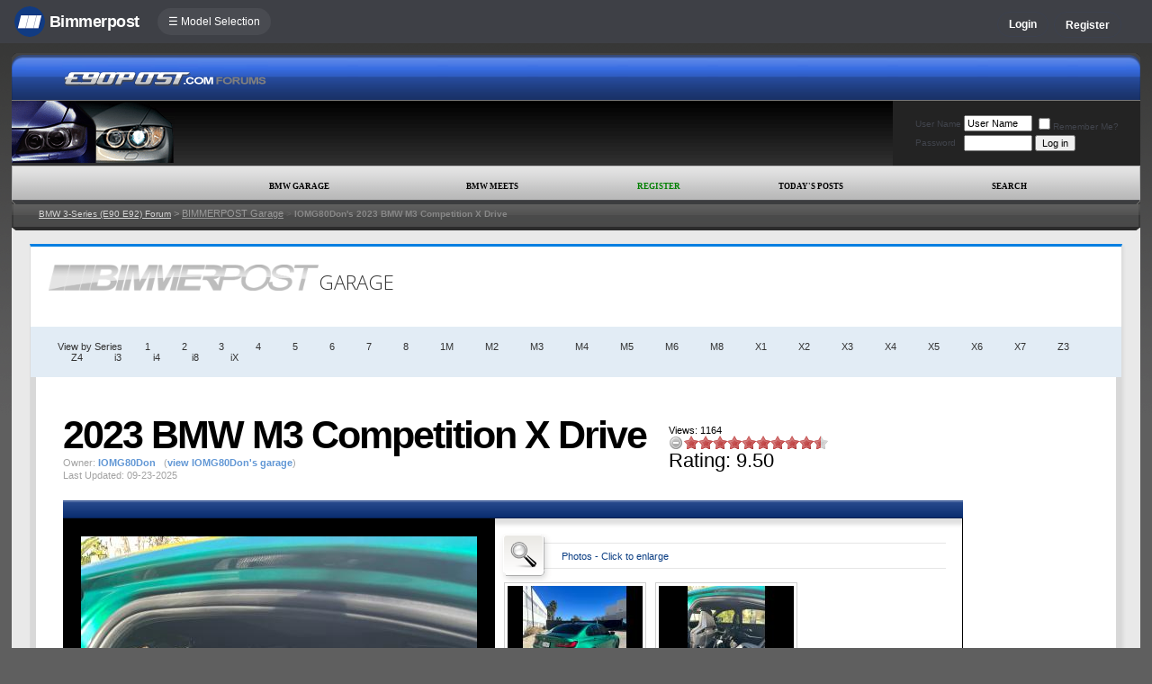

--- FILE ---
content_type: text/html; charset=ISO-8859-1
request_url: https://www.e90post.com/forums/bpgarage.php?do=thumb&width=440&rideid=36766&id=9460afb0-9e9a-11ed-9989-ed1759a9363f.jpg
body_size: 43928
content:
���� JFIF  ` `  �� >CREATOR: gd-jpeg v1.0 (using IJG JPEG v62), default quality
�� C 		
 $.' ",#(7),01444'9=82<.342�� C			2!!22222222222222222222222222222222222222222222222222�� J�" ��           	
�� �   } !1AQa"q2���#B��R��$3br�	
%&'()*456789:CDEFGHIJSTUVWXYZcdefghijstuvwxyz���������������������������������������������������������������������������        	
�� �  w !1AQaq"2�B����	#3R�br�
$4�%�&'()*56789:CDEFGHIJSTUVWXYZcdefghijstuvwxyz��������������������������������������������������������������������������   ? ��wu��i�$���!�k�Y�9�P$����h�bVH�x� �����2���)�C�.�O�ܓ���˦��{k��F܃�_�^,�W��}<�4�b���5��6�u��I�c��&�#*��<�*Xq��\j[4�ܹD��%U��E�%}s�ߨ�M6�Q:�P]D�����Aۂp�v����]�jϑF{��[�o��e��ۥ����������[��2)�@$g�Zr��F�~�b��''�W{���$�9�~�ϡ��L�����r��r�Cɼ�n=<�`�Z796� pH�s�{�-��C��в� uRF�+^��n�۵�� �SJW�RV��i�鶋$�p��ʀA�*e�M6�f�$HaVgI8P��GS��jŨ"&v�^Yq�ml�8��8��؇lb2����O=��a:��y��fُ��H��dWX�}�ņ?x�1�9_^���.��3O�����`��B���q����o��not˘�ݍ���S�M�'
t� 9�xשSJ4�/�N�*kߒFͣ7���(>_,���}=jB�˵Ćh������±%�$C\�sT���d��{.�t��UK�Q�w�#�y�����#���8�f+��u�D�B����p�}y(��|zf�,��1?S]t�SV�Zދ�g\��!Vu�ka�1@�����x��da���k�B1ֺc��� ����[����rx��#�/�5R]Z�^�Y��up?a�0yq�WE<�K�8�f���˭};u��Q��X`�ߝT7��ȇ��k�:Q�X���[��FF=X�Ƙj���wZaԣ�������)t.�FP:�_ʐꣲ�'��iO���pJ���=��&�ꯏ�?:��]��Q�5q��w���I���4��S��إB�6iqXgT����S�&���T���h���RX?�r����R|R�ϑK	P�#ތW>u�)�Q���|�V��`z��޹��)��)F�7����>C����y�=k��ޢ�����_X]�xZ��%cNOO֞56�O֟���ջ�);�h��A��M{�ҟ�����_dУ5HjQ��Sơ�qU��b���R�h�j����aO[�{0�骱}L��-���mG�#c�nR3�f�I>�2���C��JH��񦷵R9�*+�f�<�M�ҚKƩ"^.=�3�*>qEU���t:V�ag�=�7(��	h�S�<$�zd��T���/����-��*��b2x9=x�X��J���&�] �x�=���>���w��F������|e:�䷺~�)(��J鯡�[#^nO9�m�rr0w'�V4�nk�Q`�(�Ȭ����	*���K�jV�H�(I_��x"���㏈Pz*� Z��eS�mis
��q;K��TGP7�{Vx����̄���p�ܚ��ԞN��v$�v���9��=���� ��'w��,��ju^��0o-���|����^�y�&{(��h�>��5�[G��_�լ����� ��qQ�6F���Ą�\ۍS�P��9�����&�l�t��+� ���ֱ�����3�W���5Hw9bO��m�R+�/��?*����%���G�]�.��K
�E�Fڅ�tb�ڹ���_�>��6Q��T<I����$��*g�P��#}���X-�ĿrΡ}vS�"���}�QZ_���\�<�fY����8���>��{��+~u����Y3�2�@)�q��ιo6I �����[1�o�������wS�i�cX�ڏ�k��P����3�U+�р��L
��$��i$��[�Թ���S��B2~@��-�S�;���40�.�8� l���ϥAq���m�������<�U<훬$@�,���H���6'�3I��d �H����#��'�(����[�;�z9�Z�K�� �ތot_�w^��!��G�s��j9/̙݁?��� =*��'Ԝ��9쩮��F���
���ҫ4�{�4Ɛ�����DJ�0�٨����d曜P��8��iD��U�SՉ�u�,������oZ���FH8�vD�W�(��j<���aU���zad'�\w�]���t� �G�Jd[�)E�
�^��d�D�縧B�3J(%ӏcL_�w�T���\Ӹ��MQx����_Z��&O�;���f����V�H:�w��i�g�L�XH3���o�����2�R֥�;�)3��WJ[�2�5J�������L���U%�⩑ї�:e�Ry����h���8������W��U�l_Ry�3^\L?y+��i����+@}*��\��P�=��?��u)S�Q�W��ݝ�PǓ$�?�&�g�%ϵso{��Ng��a���3Q� m"�[X��e��Vo'�_a?���M�K)Ž���$��L3#�����]Z��p�u>A�UV����>���9n��1���#C�k�!�#�F��?���v��+y'�MH[)YJO��,%-���i>��� ����u����31Pz.k6%�p}���=�Y�'k³=(ѧ��^�g�a �Uv���;��?��sgl,Ooj�?�?,�G�;2]Z0�����em'����Q�*�x~�~�ž�j����,47���Z_3��M'L��3z�m������j���ygXu��?.ǅ'�,�H���	`O�j��޲��c�?d��ۦ���Y�M,���Zq,���~8�!y9
��ԉ=�3�(�p:!�J[#�N��ua.0MKi�^��>Zz���k�h?JG[��{���+"��Uꑕ�� A0���s�j��i�B��X������pNir=j�"�~�Y�).�M��H�~�{-Z�����h�B��n�O��� ��>�1�� J�$P>�4Ƚr(��V}J����S����~jz�y�������S�P��M:jz��5q�Q�}E"�j��'M\uӧ�ޯ�P:���z�4�Y�(��������[f�4�l�H��V���C�B�
p��dg9=���a�5� ���O�h�6��5�Q�t!i�Gzv�|�o:�����h�=UO�Qh[�b�b��[�wV�X@{Q.3�_QE�X�33u���X�����sAj�R�i3R����M0���&74���}(��x�\T*EH4"N(��E;�ϒ�G�y�Uu�3|�qޟ��M} �@;Oֵa�%�*Te-O"�"���fe�N��r1��ۋDB�3��N*�ze�\�3U��S�Y�7��qO7�[���z�.�0�B� :��x���?�П¡y#LST���`��u�(&���n�{('� �VO��|�+��)ܞ���2�>dvlv_�4�"�0�3RV���YE�v�O���)�������Y5�8X"��ı��x�/�ڿ� ҳ�����+�?��5���f?�R�.[����W=/�%�j�񪏯J��=��F���'�?���E��թ؅G�:~�-����v�}����n1i�$�|�8�h���	�ΐ�f�zl�FolPuf�x�5�y��:��W�ԃ���� ��� zl� *�]�:���[��Y�H���[^�>�*?*��mC�Z���c�(� �)���� �� �K�~�\2�0�x��� ~5x�oU�jq��޽��h��Ӈ��޹�� T�`�������0���ʶ"�m�t���S� ��(�����(�E�$;��&?�*a�%?�k��s�'� �� �� �~��9���:�a��N�)�#��j�{�κ� �Dt�� ����
i����G:գ��N�!�i?�$?�k�>�A� U&?ߨ$�Հc�)q���~�=�k����J/��ռ|7i��G�� �M>����� �O��]�O����(��V�x~�O�����6��$�1��Ӹ��{��'���c�⡴�:9��6�u���)���(�Zx�qޫ�9OF ӮH�@?��h�_����@�ª:��y���5����� *W��K��u$a�z���0u��Y�.��1O�湟1ǭ/��֝��'N.�#����<o�X\0�����<*:�22~�H�Y�,�.��;��5�N�<+�u�w������5:jg����Xy�l�=@�411��������P����1t�G�������}*��<�V��&�EH���NȟkV=L���t�U�N���º%�	�Nܦ�R�6���)���Q]CF��Ps�E���0�;nm4���L���i��^��tb߀�V`����-l�c�15}�IU�R(�iۮ�5yUa�Ho���j��Ej���{TS
����ڳs�������r�j��Q�9�˾N�қm��jyp!#<��*��WgN���E+��ʟP�N��Pť�z���2:� x������v���a<��aW%��vD��:q��Z�C��[��C���ܸ77I�5�o�M2.g�D�V
*���l�_��u��N��5����F�Ƅ>����6������҆���"�S����o�H�U���zC�[N��J͗tv�q
/���i�X?4�={Z�� �&��$�L�ߺ��]��z,m��X\����I��W}Bx�?V�S��Ŀ괻�=�o��E)�L��B� 3O�.t�jQ�O�����jǴQ��+�� �?�Ĩ� jU֡��ל�C�:� J���hꏞc�)˪Iݗ�QX����g��Y��GYm��?�N�7Ʊ"�Ǿ���jߝa�?��g� �R�kDque� �Qd��$� ����uy?��U�� Ƹ:\Y��k� ֤>׻=�}%�˸\�m^@3�� �[Z�����+�:�jAH�QU[H�A�?I�Ӳ��Y�����2k�F&�d����^؁�©0�承:�[:3�9��c�Q��fn���s��cjO2O�W*�ë9a�?�P�QX^s����ϥ0����U�i���<�_:���-��*�/m��\Лޜ.�#F�v�-��gެ�D����\U�󣏟�׏R#�T;��tk��Pd~t�ҁ��T��k&=RAѿ#VZ����c�F�-��N}*���l����j��~��*���D?�;�������#��5�8�w
�\WN���c��XY�c$���G
����F���W����Q�zTi,��z���0qO���L֓���q�͒-z�[�dF��V�J��&KX�}(�'�#�Cʾ��p�z$���\�^2}P����3�f��.�8ռ#� �S���Em�໐KD�qY��n��و֩Iʍ�B&�����	��ֲd��#�G_������R9冃��`����2T�����<;����Ir72�S�jJ� �Pd<qڶ�ya�#]6�wL�:�cJ�̳�|�r�?�[5��>F�4���w쌅�[�c�Jz�ڪK�I�c޴�rNz�t6�c���z�4���N_������Z��dQ��<�I?��j���o�?��֠�oVU\|�[��\�_����1�Kr�"�5�9��~����`��_WՖ5v(q��ς�^��kc�Z�v/���+n�O�4C�_^�Z�a���tCQ�Y�v1���G�T�#����UA&����
� S�/��.g#��m��j�U��b�M��y5A�����!�� ��Y�'��^�Z�|�e�>�w:��#�"Ǒkf�HEy鸍G���� ��>ڣ�C��h�1��Ƒ"�0����Q������
�z0D� a�?�o�Q��~�2��g�*��*�����\I�oW��>��� �t��u�k�����X��g�z�M۟_ō4�9����Hui���I��0�k�oAG���\���bl��훁�V�i�Z9P\�:�����ٻ���M���n4r�����y��o��k�x�f��P材\�}N�A�A��?�:�҉���k��iE��o0���`Z�Cz
_�g��ʪ�}�|��@|��X�&�T�W��֘6۞��O&#�CPn_Z�v=�`�΀���*�h�r��?�pk HT�6*�z��vf��;�,=��ߵ����&��������o���	�j��<�ı����Z���0��S&���Y��������P1I� ���?�jZv��/��Vc�=�c�i�Ǿ����F���."�{=��z�g� Z���1�JM3T����z�j�]@p���(��=e�9��k���^k�����Z��8����zJ_@���ja%����y�:�a� Z��Ї������e?�'�{f���b1����$�iӖ�%8xѾ����,'�mU�qj��85iob~��S�X�n<%n���e>���G�'F ��O��Ȼ�����
Z�C�ѻRj*��v���5�yy��>^t��Be��ݾ�z���}����t����}� ��<�,Q�i�
v�s�@������
�H��t�w6>�p�`?��}~��Gi7�5����Y��\��=>���=�ܺK����(-d�~�,l.<M;�$�o�Dy/y�V���8-mE��-��c /�>���5("�,,PGkڊ:q���^b��y���z��z��K���y�H������m�_V����rNO^�Y�Ř�Z$f�;���e����go�ǰ⣤��3II�.�K�o�J=)�b�4�Gj\��4���4����٥�74f��pb;�3FhP�T9�484��m���'�.j%.�@��{��@f��{�� ?4���R����.�Qn�u K�Q�T;�7� �R�z��Ѽ��'�[��{��Wa��~��4�3������m���_O;qqo��A�d\�q�_=OU�dgR5��B�(:V�t?sx���5�y����u�Z-�w:��n���a��˥�z	0;�k>;���RV�h���Q��3CF�t@5�8��*�:�{5m|Q�m�2�]�4���X�ݏ�ȥꀒu�W���$��d��������X��9�=R�g�,��r(�Xjv���͑���O�]ۜ:�Ǩ��@�=��ar�/S�����A���)�S٤<���~�ya$�I�����F�uە�te��Ǚ3y�?�ʵ�O^D|���Q��ֻ#��^�>�~-m�y�`����*{���Z2iV��o��uf=jA�As�k��6c�V�Z�on���M3�,��W���V�|m��y�A�)�u�\�X�''�'���^Iwv�(���\���"���+T�b��s6I�������(ɭ+/Ꚁ9��i!ڿ�$�`�{C$�Ӽ���>���|=@��o�6>�#?S����Ť�G-����꛷5�k�R�L�T�ݜ�8�h�qҬ�v(Y�}�9#��Q�oC[�Ҋ��Oc���{,�@� ��!��p)6��)�j������3&R:l8\�O�~5s�Қ`��7�i���f�4� ��晟zZ`;4�����1�z vh�4�K�uj vh�7)�iw/�hsK�C��8#� ~h�74f��3M�.h٥�34��f�L�@IFi	���4� QIE+��ⓒ2!�t?�0�J2å)���3M��� �+�x�n�����|��V�����	���g�"���H� ������5zj��glzX���I�	�u怹ӯ�ģm�r�]��\؝OZ(�C�>��;���W�Y�qݤ= ��1��Sy��X�F�e�4��W��f��"er��2�{�|W!hwI=���C��9�B4)F�=��t�����;H�G�DqŎT� Zn�$bԀA�5�%a�D�Z�dc$��[k�OK�������q]�6�)�p�L��r }*��C 7c�y���,�vx�3�P� �� }�t5t�^���%^�ʄ��c]-�ψuNt�R�uQ��(�s�ԭ4�s>����i<�T>��	��l>+A$f9�iQ1��]p��+
��EsX��r�����ǡ����$zs���</⹡����kh#�d�/� F��$q���>(hq]L��{
Ȋ9P�p''���ڳ�#x��Ě}�����"g/2$L��1�9?��I]+1����R��f-�^�F��%��=�5�{�kM�k��2�(@�v^����k���4��D��2!Q�ƺ���IQ�Re}E!�������)�� �����j��(��hCe5�o�7'M������<�OӚ��/�c�5�7qG6�9	s�m���?�W���c��H%]��F݈6}��J���Z�ϙZ�U���	�J⾎��熥��`�n��Mb�?|=ae=Է����ea�LmɨX�7`�l�
6��������T�p^�G��u&E�����zRsI�.��J�Ss���i4\4��_�p�a���v�T��q�¶b��嬲���}�x�#��X�JJHvg+�d�om������5��8��ǩ��o�xJ��Iq���AԂ��a<ƌ{���<�{\0�{
�gK��l6V�Jy����3׎��n���)-0��`BF�u��\�8��bW�g��5��,��e6���H�<�;��~�$טH���WS�Pk���"<�"Qi�\҃L�]".i�ӗ�@4��2�DVv=��B8�A$�`w5�z�,t�%!�8�uys������aZ���.r<�K����rm��h���@�[��q�w�)� �����ml��x"Uf�T�S��ƺx�ן<l��_d�<D�׷�.�� '>d�� �*&�G� ���{s�&q�ҽ�Y����1U�=k%��U�qi|��F#�WORJ�s�L���K�I]�g�>=� ���[�k��T�#����88�q^�����!Ӭc�G��#�.B� ��˭̷�ŵ�%�x���?\~U�kO�r���N�	�J��#!�X�&�O�G�H�?��[�f��K���t���Y�;�(`�����j��y1�9�S�X��B29�X�`�G�I��!y4�Q՚ ~$U'�������}�`c���d�5\�Ԙ���$��Zo�aƗ3�Ϟ�݁?JNGPE{��~�>|�>�_��� :�/�|78;���͌�	,dz���<@5�W���� �ӌ�������� k.�ᕫ�]FE�i"��?�h�T�tdy��\�5�c���`;n*"1��V���O��bjb�y`��qY�8���Ԍ��s�������;��:V�g2ET_���!���H+�Վzv����G����X$�0��;A���Oj�O��Q�d~��5��_5K+�%o���\��Jd� |H��;[��4S}�{��q��d�n�����0���g⨥��$�q�&Bמ*�m�� .����~?�M���5� �!�t+k���o#��r�{c���6o��&�����T�]�h���?����Ф1��b4�e��օG��<]p_�v��K(���)�璸�����${_'̅0�&� O�2����5V3���� ,�1��3��AA�)����e/���lr�����AH���	X^�{FXnI����fݴ�v! v�P���vN�)���U�b��z���-�h�Zۂ�l;Fs�b�ސUYb��'���X���e2���bG�RhN7<��{��Σd� ?��Y�چ��v��rs���|���v�}k�y�c"�9�9>��C���Z�1�l���|�I���,�[F�H����p����*1��� ��:�O�ڢ����$�C�'L��[� B_ʸ��r���T��Cy��̫
���1��ט����[�KKL�f�X�F��;����N���n�38�&���
�d�O���%!��X����W6_���=N���:�O�z��b]ԧU]��� *��<��X�1��N�'�Gm#���&�<=�k�Λ?sj[i��r{���z�[mM�.>�e���f��9�zt���j��t�˻�z����I4�Ե[Ŷ����-�~��:{��T��֏��"Y�C2 dUێNX�׽e���#�`Dyy�9!I
FH���^���	=�RBCy� s���^N#:�롼b�Z[XV"]w!���c5�33�n<��l�h ���Ek���e��eI��`�@��\�%cݷ[�sϾ+��(���6P���v���CƤ��s�''��kZ�^S/��a���i��s��3ֹ�OU�j)rq�!A�0=��S�֗SYnû6���c}I� =&�I%��b��F߼e2��Rv����v�B�?��,�� drz�Ϛ�Ϛ������f8�9<rx��$Kgf� e��x���^u�4eZ�s,L/��Ҩ�n��ּ�ƶ�ɨCsl�0�1#:�.�q�?
���G�"�p�s���p
F�v�6�Vw�������?ҽ|��UX���ny�isHz����3���aU�X���������^��71����T�)���� ���z3��,��t?��n5�P1v��^f:�ѱՇ��wAP�]� ��� �V���Y:�B?�w?�J؏����R*jM�O��#��?,�Z���3g#�k���Pyl�Fs�3T$��	�Lm+���m����гkkv��L~j@�>ѻ�ּ�K�����A�n�
2B�Go�^ð4N��1��
�[�+��o�Kk��K<���Ao����k��R�W�=vWKK9n4�e�,��w��ʀF�����|;��۪H�bd+�������+yye<�Lmw��dy]]�0�(#�β��m�4ĹYv�@�F2={v�:��L�({,J��]�?ʪ[��>\Q���Krj&�i&ZO-�ă�?¥(�Nwt��UV�C���3q��s�� ׬͋!q�@$c=s�*��E>k�}Y���ijY��G#<U����3���� ?�Kd7�W��b�<���$z����$*�c#�;F�T�@���-ȿs���e�ӓ�9��������ri�gʂ8Ga�E4D:�
�^�>'C��j~/�Ӈ�8����_E*�P�0 ������Lw���,��B}z���T�΄��_�)���Q�J��5���%���vM��ҳ<Wl����?B�
��7鬿ܐ���\�ҳ]��k�;�n��BWЃ���GX��yL�7@N:f�%{��a����ݲ�öNG� AZ��"������K;f*�N3ǧJ��`�������q4�:R@�:�U���?Q]��H�|�@�ن��]�c�+W�SG/�����q�я��UMXF.�
�X%��F0�?�_�vɭ�̝[�!�2��� �͸d���ڿ1�Y��6�N8��� �:_��ڴ�N�paی��X�����?���9#ԃ�������ސ��@�������� ��k�pj(���,\t�`�}�g�U��̤�?�t㓿� F���*���g������(�[�i�OSɯ-&��x.��Ha��H�![����0e ���6���v���m�@!�6c�Y�� ����W=��]�2jL�o�@���l~��O�i�W�'�̣#�u���C��M��6��� -��t��R��rMZDw,K9�5�xW�������S��4��K�k_���Jm_So(:�������� N�݆��ɱ��R
劷� czW��ƨ'=K�/�.YAio4q$+*�]�.��$ۡ^�y��n��;}�!�oR���?�J���c��R0F�r1Өۥ6�)'�g�1���c��^���󓶎�Ժ�Z�@�B��@S��H��=z��6-nQ���0������9�>�Z��eeA�E����?��2�t��I��nݘ�L�qWO����\����_D�f�D\�|Č`�:��sL�t��̗K,ÐK�6w�A��ɬG�'���B�_�=p��9g,wR�y��B/��x�9���K�P�%�ٟ�>x�O�$o�S ��ӭC��}oi3�YTFdRW�`���=kv��V&C�1$��~�����._+ ��N9���{�%���XKr2�ل�]�D���
J� ���º����v� g�rG���YI�}=Qc�#&�*���� ���z�>�a@r��d����~�\��E_�_���Gʉ�0@s��y9>ٯ��}ӹ{�>yY�����~?Ԗ��Nң$��'�^?�ʼ��c=Ԓ�w15��)rÙ��z�[�H�U�x�}��:�#��帆���r�� �dW/k#,�U�#ֺ0��Q!;T�����v�\���ݙ:����rZ1�F=H5���[�	{��';�>�5J��QwW>�ؿ�>���a�b�4��U�	ȯ�8��� �E�u횴N��<����r�(�vf���<5�������O�]�`O_z�XJh֑,�I�]���o�EZ���6�mti\���
��#5�w=���f�ۀg��܊�yE 68�Goz��{��/]%ݤg'�>�;t�s�撴7&�(�b�	V%H���G^��_I{��B�V���9��$�ȩ���M�__E%���w�"���	<�q�5_D+=������g#8���t`��>����ى�I
��aI ��{g�[i�<���۱�X�j�^]�#�.:88�H��Vmf��6��W=y�]j-ٟ�	$�"V�(�x���@��O��w�y����]�n~����91���� ή�ږ���A� |��:/ϥ9l߯����MD�� u�� ^���!��
��6G�� 620x��-�+��S.	��$�'��iji$�-��\1vp�=�'��r&%�F�:q���M=�yI�+k�^��������hs�>ç���Ӯu���0�p�GׯT�4ƹ,qW�NOl���튂3�����������ن���r�z�g���҆��+=�qy?�<���+j�N)�*��SYJq���̿��h3��U���?�g�Fm��>�+ֶ�4M�/;�l}q\τ٢Ԥ���L�V2������eY��~e��*��ǵ^v
2j����sۑEi�W#Me+"��8 �O�[�����=ꭠ�$8ಏ�i�n�1UT�=�)R�	��sÏ���pG̳8����|c����ީ*��	�=:���us�����ٷ]�8��{���j�2���v.�9=��{��{
�n�n̠�d��ƛ�O�v~l�W?�������BĝH\1���d��"WV��l�B��#�e�>b?�\�f2��f��wnzcxU� vPՊN��5V;n�0�M�4�D�(\��HC��`u�e*>�ҫ�c1���X��[p{� {a'�����&��d�=�$a��c;�1�g�܀��� }n?��}*X̉�D�9,��{g*�IZ����P>�Q�:�����Y��81����?R���������������8�XR�qO,):F��''k�~��cҽ����l5-��7��tʰ��2���y��d�����������S�����1-��@m��'�hZ�{{kkys�j�ep�#�*@���y�`3����>��X�C��.˄ gh$�~���)A��ʫ���˺�w�^�>ϫ��h,��������{zU��K�6Z����lHہ��:���}~R�@�$�+�n?�ֵe�*������[ʱ�F�+�$��/�a�i�&�e	��֒es����ںƌj�G�a�v@U���8�?�s��_^-�ZZď��p�A�~�����Z���2In�������}���(���{��ܓ��ig�jA��E�[�e8q��N�ǹ�q]o���ت��������޲[M��B&������	�H��_OZ5K]1����Ho?��c'����y=��˚%Z��Y��4�"�x���޹{�#,�����<z��!Fz�]-�����Ť�\��\R8�Y�V�-��-��Мd�<g�\ɪu_�X��F�xXH�Y�}� x��@�=}x�i	�k_�ȡ 'su���L�A�$ad�̌
�`��̓�9�T��x���&GD�e���z�� _D��2)�#��\������A[#z���5±��j��i�<���p~���7:���v�msIݏ��t��t1.���$~���A���a�V�`�X�'$�B�aE��Շ�����R������>{o�� �gFx� ���| Kd��� �����<C��$��� )���Zj	/���2(�k�k�iR���3L�O��\U��ٵ)Y4b����Z�DB"Q�yTwz�[�%���G���Ӣ�@7cj`R ���c��k���<db��G���ié��%���Ōn�c�c�T%���L��5�܌�`���@�@�Z�4�� �Zx�$��4�?�I6�R4���O�b� �3��KP���q�MCY�2� hZ�m`�"�r���NzWIb�gLh���P���y��|n��YCjgw��L��7��MQ�|�6��⒂I�ݕ)
#F��~b� ����Ej�v�� ������0��_N�J�y�E�#��4�=�$����l�l��%�͝�YX��
�����F�;��Zܢ�»`����u+�ds��5?B?¹�BNWHޜ�Q;J�9Bz���Y�`����m�Tr��S�'�O�W�^��1د��23Yw��>Ԉ����['�w�z�Y�[��Q3�ր���I٤`��ϯ�I�"6�0	={:�.'���U�bk[s��������?�E>�����#v#���N��?�]-L^�;���1Tbw7F�EkE������n��\8'����<t����G�۝�X����֤�f���@fe��c�3�f��;`����R[�m�ge�r���d��>���7��x��/�E�>��� e5JO_v�Q>��m�M�+�~H-���� f�� ��ZP�9�0���a:*|��C�-D�%�(�?/�G�ET���i0�[ @8���� C���zܝu	��/�ZMwU���7g��7��CJ!�ݟ�~"�`[ف� \_� ���4�v�$�q����^%��� ��G� y��7V���9��χ��/􄹹�9��}��@���c�jmn_+C�}��b`ul��V_��Ν�"�W`{3��� ǪO��Jh�����${�	JJ)h���m/�p�	���9����ǥX��98P���'�8晡(WGf�����9ǰZ����<�����tS"C�@2 �� ���� �s\�b��2�mBWh$�`��� zc]�'�28n3�F~���+�Քëݡ*�d����;��'� �=�Mj8�.@(�8�;����/��f�U
s��0�"5>��U��WU�V��*�~���ץ� ���2@,�}Hq�y��fQ21�@
d�Lg����d�f@�`�:c9p1��� �Q{�_1�!B9=�����ojk\���q�Bz��o��5�����k ̑�c pX���+���?�'��@�K}X#��H�2����������ŷ6�0<��N��F�Z3��T�|����=�2U���}�8?J�<0m���)u�����^�V����D�2xv��z�����<)C�{nW<�.7zg�븵�7����̭s~��+]1�z��ن��o¢�u�>�K{˸���WB\1=W�q��c�x$�=T�uy=��=hiz��-��yt�,�����$�-�ҫ�u��*<�J�6�+�:���Z}�/��8`�!sВy8�3�^����p�Gn ���W7'�4'��'�9UQv�CgߑӏAW!�χZ/��H�c���8�ּLl+֝���db�sb��-:�7v�Z�?V�7#� ���V�7���[Jgl4P7�NNq�x���hZ��ٓX�ݝ�y	h����_´�<M�]&�#���{�<�!c��3�a�ۭ]:u=軏�\[�@���+pA`Qs�l}3U&�2^�H*�ۆぷ#��{߅l&���P�����O����k�:��q����6\H$�s���0)�r�.�'������1�˗M�ƿ ��18��Z�]X���C,P����#<����kJ+�9���+3�ƭ2}�7Rz��+_[ִi�^��$��-��w�P�n<��nF�<Zl^,��X�>oԚ�n38'��Ḙ4�J�,�X�O4ظ�C��W��G34"�$u
y:ܱ_�z!Q��r��\!�9��g1�W{��?�~��Uq�B-b=��(�q��S�� v�� }2YG@�.;���+��H���.�:��^�`��^�r/�C杣?exV���X������,�g��-�� Z��T�kCJq�9�t�ɤ�G*z#�sW�e���<J=�9�Ek5��ȭWp��8���ݕ��5��F���u�l�ew	��R�Y���i��#)��� �0���`P�1׵���Oؤz��V�+�Kr���~?ε�P��@+��Fk�o$�%�\(T��P:`� ]=#�E˩Rzm8����C.�]#���I��Q���f�r�YOl�٥[XV�lg�w��D�d,`���sڴJ�2߇m�SՊ+�*��rq�Et͡�&��u���E���8�V�8�?��@i��?J�[�V4Q�9Uѕ�?|��#��]���&��g6O�x0�5ڼ����Y�mo=���GQ��8?��B�p�9�-,Ŝh��'��#�����iѴr���>vm�2y� �S�z�+��������޹=��� '
�D�h��j���d}����{F=:��覚�6e;(�d�Hc�?1Pry 8鎃ǭR�/,.��)ܙ�&# �O<��= ������N�OA�ʾ�uӀx_�~}� ��A��Rŉ'��Vs�sFi��5%�.�4����6x��&��ƻe�&sq2�#����³�W��#��{ۍvT�q)��#���G�q� ��z"����Ep�m^6�n���O�L��)��+7�Q��ԟ`ks=\�ߏ���z�I�\����D��7�b=y*�aY-�N�A����
�3`u9?Lm�
K2�窞�x99��y>ch�:e�o��Pr���9 g���5��ݺ�����M͋]��Ny$pH��#��x��^#�B�[k�	 `��������;�8'<�t� #�7��֑�|��3�����ʿ�&���櫨#�e#�Õ�����s�{/������B]� �R�\����̌���Aϲ��(�"��I.���O�8� ��� �t���8�}���d�R{UF�h|�L�������ZbH�P��}F?�� �4��6��3GW���ʟp*��;6:�Z��jM�d ��Rp�CK,�*N2�ő�p��x�N�����F���%R����ܾ�.���Y��) �c��hk�ƅx��\Yξe��}ٓ�،��Ֆ�η2z�����:p����>��>�����~����K����o��E/��� �H����NI����?�M9W8
*X[�GGoΧ{��wc-���� �L�BV.�3{t^I�y���5  D��SP�.�=KL#�ӃZ�]B��<�vpþ09���"��I�����CYI��U/� �� 1�~�N)3@������B�Hv�w�C�X�O�;�  K6I���R�e�mlz�L֔���1�Ƈ��L��������� �כ��5�����|��zj�T�Y"o�K�L�u%�����+�3FM/�R�Q�˹�7溻�K�٤�
��9�-֪��c3Go�ָ�Z7Z�J+d'&�G>1�����LG��T���{������W��ѽ�i�!\��x�M�,��)ey� ���z���&��yw���?���_5�sJ&q�F����3-U�>�_�q��E� z"�jh�U�l�����A� ���B�Q�F�.��P�ѱ�iEoxz\gS�ُ�]����R6��JYƱ`Ϗ1�ܡ�>�z���_<����=u;��!��}B+f��>Ǽ�\j��o��0ۑ�u`X�'� A���)�J��\��M�����/��T�O����2:0���3�Y�>��2bo�6=q�}�O� ]zf� �_��m�2���I?�++�Z@d�s��#�{�ǧ�]\����cηQ����΁��b��5{K�o����ӭd���.=��=�z�>ZY�A*�N>ak��� �����Թ$R�g��G����B�o�+~��_P������m,�4�,l����P����S�j��
��H0��� ;�V>��<cɵ�I6~�p��ǯq��9�NNF�X��]4�@!
�r�`�����GS\�����B]�cC�]LÜd�O�98��V��|�N��Z{� 4�.9��ug�	}�{xt��ۮ�$�v�ÒO��z���n9;d�2�'���@0>�������� �SL�� /�� ��3��c�ET�uk=&$��?6;g�'�+�Z&2�4#V�6��o�Hѽ��;J����y�2��"�u/���'c�$~�\���j�����Y�<����g)scL�ʧ��g9# ��v��{�Y/!N��s�~AG�޵�-�d����~��i��d_�$�X����-r�6:d`�O^�֩��
6a��`N���2�8i��8� �m�>���Z��u!�Ac؜���$�Xg�?�6��O&��Co2��e�<`�ΚQ&��ѯ���s�	GC���G�~��._n9�95�.����Pс��?���A�1���$mjE��u�D�̻��t�T{��PEe�]ǁ��{ k0�R8Lr�s��qڦ�� �i�pq��F���S!"Yc1�`���ס�Q�� �Lϱ�U�;����$g�Q�W��;�@I�3�i88n�#Y���=i��Ͽ�w��Mi�8��O�
*�$�a#z(�`6Y ���Z�c$�l*�z�Z|p�3� 9s�f>�:�./<��
n��*/�' S�����[r�'��ܽ޷�4�#_NV	�ʉ����c����j�^vy�嘒O���$RJ�$d��X:t�H�P�8�~� 9c��<�V�>�(��/��x�j�%���B����T�|U�ǅPCS��N��\p�?
Lp��>��҃Ha��G4��4 s�G>������4� ���`zPQK�F��@cޗր
1F/>� ���4S���O�J�f�����$�L�����z�/-N��y�ﭲy��^Ks��U�n��v�>
�����c�ze����,����1,�@��f\��	?Lw"���.p'��%M���]� y�S>��]��<3���~���fR��!��Z���G�6���t;�$Q�\��� ^�1ZCK�.�Dt
SV4��f�ma�ei�q��^�k{Hw�( d�pc�(��aky�M� ,�����a���\�I{�����܉F0}��߯^@�س^�W�����6� �HG9#?w���1�Y3Fq�5S�� ���}sߓщ�v8[ɾb�ɞ�A��psקL &s�����h� �V�=k_q9$WEXP,m�3�Χ�[�8��� �0X�Fn@� a��ץG�jV�=���U���GRG���^i�x���k������3ԟ̚��EY�:sƑۣCg��'$������O�^{w��\��F%�K�s�*��v�۬�y� ���>�ڨ�e�V�K�M�L�l��y��fލ��z��^L`F��@;���O���Ƞ�z��5�i�Mge#�p�9ݎ��^3�����y�a���U�&�B�sXR��AN�_���ǡ�/+��4�z���;J����$��niR��c���8�Ekrls��V�6ӂMR���metuRU}k�H��;�=U�6�j.<�����<"��ݙ��oʺxnOH���HL!���Kc$���U%�m�9�%S$�f1�� c�7~�{H�g�����7ø�c�X�T妄r�&���M�����B�����k�|[����AY�%wl���B�]6�i�I#89?�lW��.���E<�o�F�dpH��F{�����1n�J�8��֜�M^Դk�*��s�#+��q��#�=�;��R+m�D�;��9��Xn��/J ѱ��\30"9c�����9c,wt�B���WN��-~(�)�Y��[@�+;Q?g� w����I|��8'�� �ԳͶ���.G�����V
�l2�0���F�\��`9 ���p�_5�i�������mwP#��95�i�+��$`㸪'����}�HH���*��*�3HH�X�+�nK��<��S%��f�#��V9�Ʃ$�A�� ��"���1�Py�� Dr��H�x�G�Ϡ�:�O\Q�6��Ky^n��ϽM�M����/oRO\H�i����� ٗI��aG�/$I�P��Aw�z3@Q��j��O��m����� vX@�c��no���Xyj6�����v\���ƨ[%ݴ�*�(�ӃKR���N�%���6� ��C���Z�YZ7du*�pT�}+��'�A0]|������@��Z��� ��;"	��w��:������5���f�nisV!�Rf� vii������wJ w QM� �^աW��������D�0�0ȩ�� @U��*) ��ya�fhD��n�T���ҔR�M�=���jh��%@��~�+~�����Mk�2N�%��v��^뼞����z֦��7�X7�c��FL�q���F��5�o���z�K�
��`�:;g#=�Ǣ�>����n���j+��Nݓ3�4�O���95��Ai��c���������1�zg�\y�EAl��"�^�������m���!eb��p<��ӓ�s�'gq���ʱ�X��������� ���KYb��:�u�:���`���wpݽ��)���}ߝy��[���Ҭ{W?1pH�8�''�5�m��iO���77Q�̿�$8U�Z��u}o;H�"�d?Lc���)�jZ��ΐc�X`���W�r+�Ӽ#4����\���s���7t�+6y�Vw�0�w��� k�ѼN�u2(�8�mr=���J�_m�Zh�kXR�39�)� �G�`{To$�1H�3�d�Nm�h�j>��}���'q�MIgxf���0���t�Pﻐ@�NO?�j���i��U��p��'�=~���H����2��֒���!�G� Z�K�b6;Ԓ��_D�W�IX! 3��9'�J��
���%%��ܑ��!m��������RV��}F�C �����t�f�q}?��C�y�nNH�w�q�#ִ��l�Q,c�'F2G��h?I\v�P�`�'8�;6@>� *�g�;����;��b��ź���x'��9���^�{IG�u���D.�7���<}��c�ӞR�V���eح�(0;� �G�i���|�܇$t�x��ܴ^�ۜ�4�ɏ�ɏұ&Ԛ��H��C	E�U�����Vq�+��[���(�Kl�t� �-F�����r�BAS���q��#�ޛ��w7Ѓ�[	���B?�pA��=eu9A��ؕc���>�a��&����֫?�u��K	���`�LE`�k���w�(?�̿�ִ^*�T��N� �����i{�����ODm&�Mb�b�h��X��S�g=��5q6���4�y��>�g�����j������/??�cF'�Tְo�KRD�����l��\���\#E �pF}j�͖�6���F8�˃�j9�ă֭FƘ�i�Dpè� ��hE�=i� q����' f�s�Ɓ1��)8\д�l�4�)�ȭ-�3L�q����T�i�N𖉝��*0$zy���EϦi����T8a�FU�j�f��cV#��y����#�S?qiC�WC�a���,�oq��!������L�Ӯ7P�n9��Q�q����C�R�:��4�i�`O �%q�F�T�h����h�F֐��׽Q��� #֝����&�.j�pj �sNTj�% .h�7<҃@��� ,�=�Md[X|��xT?�{V}����+B�6���abR�!d' ��>�?�i���=v�Y�,��2��#E.N7���� 7?��W�7��fp�o�v����Ge
:�gS .�\�p$�#>���>�����-��)iK�g�ٜ��A\��L��y� �߷܏~�?���؛�;
���{��\�S��z�Y�LGW����*��Ul��2F�T]�� ����{�@�=[C����LYB���=Yrq�m�Z��i:�7n�P7"N|��C���5��ko���1������M�?<��yd������Ĝ����
\�!xZ�Al���[ɵ#I
�ث�iuq�q,+��q��\�f��DnC:�|('v3�$�qҬJ�,j��z���X�5 &de@�8�sG(ӱZq�۾�.Z�bq�ۍ��q�?R+2K�JX�K+D��)dv�I�}�w(�֒��V��LӢ�� �U$� 0;}����\���__�..]�l����08�8J"r6�_M���%܉.1����1����^�jkmKN[VX4�@\n�|�6�����@r��s�[0c���-�2��?����$�#��g��,��!rA�zH���鯥� ҳ��<`{}?�5AXm'�E�{�a\��%:�����Tf~y�)�M��t��I�Ӱ�$��*��1jxa���Cko$���Xֆ��ŤZE�o��/�A����LM�6I#֝6v���NiV9�ǅڥ��� ����c�������l��#�Q��4�a��N
Ƕ>��@������dU�#�]ρ<�?-�_�7�]ơ�)G�܎9�׽�I\�TA�S]���q�ڀ�����?�/O�_�nj�������yu���\,c�����厧���'p's�҄�;������@�F �Ҳ�c�94`�nnI�"�`1m��NG*0�SҢ[��(�)dq�����,^�h,�!x��GO_ӵm���:-�Mk-�G�ZO��=��z}r���%��X����<��<�=p}}� 1MVB>C�[�C`�f�/������-�8����X�gi��w.R�%��۲�ҲKg��u{��-Ԑ�r����ީɦ��q�Z��~)�t�'�$��h�\�S��a�
c��JP��Gdp��Xt �G���7�:�	slz�pG*}��\�ӎ��"c�qI���^�,^��z�w75�ǜ��8���i4,UЂ����}7S���Ymdb��fH������R�<o �T�c�s	7�tzWh�� �HXg��5o�:�{��Ш�ߗ5�O�}^|�.�>��jHvfFh�V$Ӯ"8x&O���W�QLBo��'��ym�L�3R
���j�=i-(�w�N�04RDU�d�P�%9♠K��E&7 glgN3��>�ۧ�l�8b6�����W���c���I����*l��u��ط'j)ff���@S������'��r���0�n��a�
���O��/��k0���w6{w'ڷ��p�6䲅݃��wu,G,���t#n�|��w$������:�Օ�X�&&�$?/xn���Oe�x�����B��8�R��{����+��p�in1�_\uf�8��{<�3I,��2	9Q���  �v>�PF��\��9ns��y��Oa�O��21,��FW�q�� �^�$�pʊc�یd� �?�� �M�THۢv�������~5�$����������Vo$ I<���~7d�ld�����;�^0?.�~Cޘ��C�(p=O�ׯj�s!'�'������ ��ƫ��昈�rH2O_z�2�ߑ�w�����gֱ�;� C��� ?�i\��͑��H������N�a�	�$Q�r�� �s�;���Ubn0�ï55�����Ǟ]���7��.1E�s������5���t8勃#�;��+ε{���&�ec큈�>�\�.�!��V561��F�&R�w0�yq�� !���Q�)����.�S��D_���Un�q)�7{´��{�m�XDf�F<'W8�� ���z|>��i%�!���#�`�g>�z~=�X�P�4��Ia�2��"�} �״�&���F�6�a�������^�Q��y=��F���6��1����'�^�s�'��K{+b�aTb:) g񨩵�P��/�R��GM�6?�ך���k����,q��
��uQ�#=Ö���k.+����9��d)j��p�}_���5��c8,���f��/n�"��G����g�z���D�@H��3��Ԛww����,mӟ�\g�?S�ý�kɀ'�5��N�3�Q�)�U��u(���l�S���C�|m�b��c�*m�9=8������kKfom��?s�q[Z�Ȋ�@/.d@c���"�g�rA'�=�(F��vV+����b��M&�1c�H���U�LD� ���{�0ʐ���ϵ%�)�3� �m�uF���SS�y4u���aN�[֦[�~%�[ޤ	G���
 ��0�J&*Aw�f���u��Q���i�b���m��Ŀ� 7H������F���dgw�W�[[�J=jO�X�M� :��Z�03�<-�wgv|[᫟����_T!�7�C����s�s���k��(�P�;g���Gq�@}�#�TgD���>#x�a%���7�\�,:;�J��\�s�Ձ���7���xq�˷�����Mg,p)�M�.I�j*ޛbnd��c������eme��a �NO�j�Nدs�3*�e���v�m�X�Lr_U4�6�u h���<����&����ǡ��x��.�Sa�pB��?���:�͙Ѓ�"�3��{�1���s\�7�����:��Ҷt�1�7�$�p�r`zn9�a\�碝ͧ��iC�$s�@�u=~��r�T��������~���n��4���J��W� q��댞��$�XZ�B[,�,K��K8��s��2���,H�,��}���a��nn8=Np�9�㩨�|��[�)q�p?�i۰	?*  1����N����2���q��Lq۩��8 0q��� =�hݺ��#8�??���E��Xs��iؖW�E=A UK��j�#�U'�N*�۴��`=�;1�r
�<���{Y�h�H?1�~�N��.�,�u$���hw � ���=��@�p�t"�i���)��D�[�ڪ�8PNi'�.y�Vdҗ>ޔ��i	�u`g؎�g��uf�O�S\��N��SkL� *|��>���V��[Kk�G��ɏ�w�?��G�
�|`�����1@�gݎqӨ=����%��C��ka�H�̑��[8?9��?���go�wQ[@7K#Q\�n~�����9)�	�%S�5{�l<ڛ�B��/����5/Epj�"�~���-��oupyy�0��#�+7Q�S�j��k�Y��� ����c%�>�mir�� I�Y]�[$|���zׅ���ub|賕�߭q�J���~-���e47����3�(̑�נ\W�7D�S41��gb�����{�V�w3��~�#;�K��y�@�ߚ���̑��ڙyV�>yo��ʩ��j���=[����ʮU���J5��{�jc��۩�P���8����9��E��SD��J;Mo!��8�����i�t���P�^�n���|* 3����cRV��7՜7�=?M�\Dw��܉�J� �p�>Z�I|7a�����;� <��x�����32mm�p=��]9+Y�8�9���u��Mjf;4��h� Lp�G�M1�9���<8��e<������pr:]��E��p� t�n���Q��@I�)@=��4 �Fi��� ;4f��7P��5�B� �~®��t��F>�����,^�N��?Һ�KU�UpK`���ڬhF �(�ȡG4T\�Ib��t�#������c�V�]�H��p�������Ƣ$��������o��Z�/2�1�sT�d��D���\*��r}��<T6zN~I@�N0���Uk���C��$�;�ӿ�⵴ydgN���~��di����y��,!���M����g�@�'�#��umxV3ybLdȍ�� ddd G )8��ʩe
��3p9������ErW�B�d�c��'8��� �����M�v.�e$.�|�<�~]���]����ҍ��E� pGN���>��3j��ϼ�r�{?��=Oz×R���j��X�\�>��&�%�КI�[9=OO��}� ���MA��-�S'�x8�T�b�=�b��c�I�N05��F��bI�=i��iQ�"�����sҩ���_�?w�´tw
������ƹ���7:��M�A.�m���m�?�󬩦��~�_jM�pJg�����9c�d�e��y�Qu�Jiѝ��� s��ǧ���d�o+ ��N={��ʻ���޿\.�������AO�����ی�'27e^��>���Ew�3�l�;�|�c������9灜�XĻ�2��_��X�	�%��TW�:���+81�X�q�1����b����}�P}��^|�Jy�2�:�]� �|y�ME����˷V�߇�_��S�$(h����>>��4�+���_��	� �����:�5�jY�6V�������Ⱦ�9$bI9f'%��=�:Y�tQ�H%+�zf��F@�X?,X��޲/}��yWbF*����g����Q&1� �a���N�ܭp�"���U�ie�{��J��{�� F����BI�j)[�;���Y�TI���&�x?KO��t��,OB�_�����ɭj�[�
Ĥ��ݏ��y����YZ�ʦY�
����~��Kko�@)��>r{{
�}�ѷeE��\ ;U�{�h�ַ�$����V�{V����(�qU�{�(l�jFp�=�kxf�ϵc.�9�/ԧ�&���Z���c��6�~u�3�}�p!�?�%��9�Xuƺ!.��q�#N�G�Y�� d���i���YX۴�7�E���:w©��<M�=�ܸۏ�M[�[�f�<����N���1�2>����|/�E���c�ܘ�X�ƶh�u*�pA�j�3��t��m#��]��5$�������*̸E��=i`�h
��HȦ�Rx{N�w��"�O�HO0�"CȮ�'�s�ǔ���Y-�E= ���;Le%�������t�+��^��{Tm
��J�s̄�o���C���{u� �Jƺ���NG�.3�Ұ�s���V�4mB�;�.��s� ׬�YX��F)�K�U�'���A�� J�elחI�<��+���H"TE��%p��XQUW V�i�Ix�|,aP�4�|��=�O��4G%��\�z���~��EW�i��-1�����������񐑙g5gDb��rwP���֨�I��N�sC� ��oH�����u2܄�%�o��WO���aH�n� {q�*>�O��Mq.C8�����"��bTǌ`Nq��9o]���:�͑�x�웇�w,\6H�}ﺽk��̲�3������ 3��5ˢ�l������w����^�5�3���d����ߞN2}+H-��e��28lk��d&]��6z~&��'1��w����"�$O�պ�S��Ր��)�cL����9�-�4r�B� %r?<Rjv��<v��$�\T_�s���֚u����M'��T��c�G^}s]��|?l��{�>�M���߻�:g��k	]=MV�C�e�'�����ӎ� �z���\Ȍ>���8�N�k5��D�DbQ�\�3g��}��<�P����8cg�y��
��l���NT���U�d^]"S�q��� ?ʸ���s����6I�H۱�+
G�5�!�v�4�);��ڨ��S%�c�?ZRq���;i/�c������	ǩ�(�> ��ŵIp$��F{����~9 g��g�u��`���Xc�;����zq�,�j�#[Kb�oX��꣧C�<��<���q���&s��NMBWw4�����I��֢�� $3��� �c[�5ԭ�6��^9�^?���X��=~����kJ�>�*�|����W.�"�XŒ�II �^�ս>�_n�8W �[��$~�T�G�Hˎ�Wq� �S��NZ��3LDGb�1�!����Z��bC���H2T$q珜��5�U���g���U�&��0o![v�x�����d̽���NS�����h>���+��� J<���U�n�a��l�&C�a�Y���֕���z������o�ۙ}ϽtK�3�+"��3\�`�Ƒ+4e?^�t�|��m�y�3x��j�����X3��֣�bf�0���\�It�����!�ci�?��\V��K�ed�q�䏯jJ-��b槪[Z�c\K(��}MPѼ/���R"�j�癁��Ϸ�]���ke5Q���ȇ��A��zײXX��Z�kkCc
�0iu���xb��VbH����V��R�u0���*30jx����-+W��h�.�nr`;��\��V�4�0D^�׳��;h|/��p�#1�� ��|���sj3��/�L����E)he5���x��[�),*NO� ���f�
�f��X��t9����;W�ҥ�k.��۔�� &��;�PF:+�m�_��q�}*���X�j���0����� N�bX�3�4�.���Bs��z�aJ���ãa�U�{ԛ̈́����W
S:�ɃQ��Q��T��-�Wď��W4�iZ4W���'8���h�u�"��i��m$�d��T1������yNzԞ�W}-��M!�â��T�ήڅ�˕�xE������2\̐ĥ�� �m�m�T�����Q�}X��� ��+�Ҵ���`�F���� �7�(<��Z�@+�s�:�Ukh�JJ��HKbc����~���â��A$���`�q�>�ؼ�e�+��3%�FO�?��
�M2�Z�qP�+�(����z��Փ6G#��e:r9 ���������k�c������ ��[������랜g?����d���?��� :�ld�j\Z���� 1^�+�}5/��9I0T����s�i���$2�xaхU����;߆���͊� ��I{�Q^���LZ�+ i�U��{z�:��G�U��W���y�R����-�u�KF �бR�c���~u���pؽ��H�4�* w�)��Eu<�s^9��qef� 	�8@�$�?'�x���F�֑��Мd��X���g��/�7���S����~� d�(�M$�3��̻A�(��id��OS����#.i	����c��գ���ܧ~Pq������r*�.G�?��� �[1���XT ���� ?�C/%�������� �����x�!�V|���?������9���N%�~u�Z`BQ�L
`F?������[��#��Yv�~"�#��lc5b� "�C�~���j�OS��3<��R� ��lt�$K{s"�d�&iW!��Qz��=H�m,F���]`�hr8'���J���婠P!1OE�r���EH����е˿�}���b0�FCC]S�Q�L2b�++v_|w�A�MC�֮�p)��H�G�>�.	���oN�Ե�~�����R�p�A�W����m���Zչ���ħ8ϩ�A��zn��f-�*���S�j�@� r=*��'��"W�J��1�9	�����q��R�ОGU�+�Qqvf�j蔯 ��OG����w5R9����}>�<j���z����և���]K,D�c|��|ŭ�ZE��JƲ2���[����[���*���#�ڼfT[�q2�W'p# �E�̪;RE0�Y�xY��=�,�L]�ҹgFV!�pA�Z�c;�*���A�#���F�~B���t� e���_�_�r&��=NH�Y�u�WC�j��x"��'\����-�?<-�[��v�:����g�8h[������6%��xq�x���@����"�����E6)d�mў;��i�LsHE6��;����Ԭ(^E��|I���ؓ*��� �7�Wd¸�i�+z���� NƐ�iC;�fc�Rk��t�a�(��?�J��b������=��t�*X�;ROAEV��B�G,���sȅoh�l}\� !XK].��t�qԓJ[
&ތ������F}�9?AϽz�ȱi��dm	�h ���0~Q���5���7��1��߁�zz��k���V�s����*p3�6�g��G�F�{��<�Q�λs��$�9��0:�r��2rj����	�bz���� ?�JW�'L�:Ҵ �l3�ܷ_l��P�Xm�>��?�hڏ�U=�?��%Ծ}�9Q���[-��z���m�k3��R� }���q�2��x����o�P|���'C��>���2�Xx+[��|�	Ǯ��?Z⤍�;��LO����<�6tG�E�)����Ĩ�!f�A�oP�3ߑ^negI�rK��}sֻM}~���1��Ct3�1�N���F�/�N(&ȉ搚L�Hzֆbf��wH�5z���Zwgj�� жLG=[�s��y�ޔI!�YwS���_z`C$�ܱ<�Q�M%>5�4�lq-l+~�jƈ�O�j��@���e���T�W�6V�����mۑ���n���u뚇Q�T����o�/59��B� 
��U� ��)i08�hfyq�� ���D�4� ��V��Ձ��W4�F)ⅆVuE��1� g&��#e氀��m������������βV��46���'�����v���KH0
���j@ �N+�:�э�r�.=�'ڬ7󨛮8�bJ���$gk)� �i�j_l�I	�(���W�A�Oj�N�{Y�f�Ƴ�di	Y����	2�|�+F2�7
��<V%�ۈw+�㑁Tu�Li�G�;�:}Mrr]�<�W2�g���qaf(�\��ҹ1VD�J�g\��<��h�ݣ�Wdaʬ�YJ��=�ڱ�}�QR�ys�u~����y�=i�+�[��i��M��:7Ҩ���{�8o!h��:�Ƹ�_�SZ��a��_��KL�)���ȲF쎧!���H�E6���K�rȢTs�\(� Ї��H�к��)�5�M�/4�3o'�O�r��P+�!�#��Pjp��?��5B�]��eX��5��<7�Չ���3O*�H �R��.��+QI$�l��w��Qj1�
� #^� �#Я�Y����0��ɇ^x_�7X�|��m���v�@��5����=��6Kyj���]��r-�;��0�1�+��Ƌ�HE���(?���SE<����1��'��� 
�{yM���=09�z��=�fH������]�(��
�}21� |���l�#��D*�x|��v#��w!}�J�W3Gm!bK ���:g�y�� ��N؍O�!Y�0,rגNNs�98�A�i�n�rwQ�A�}��'����kC�.�̤�0��� 9��npO98�\�2j���)�9�L�t�#�Ƨ ۏZΈ`�Q��0���ը�$b���Os�4;�g�h��%֤T��Q��.?Ʒ��G9�fBG޶����f�t�:0�Xؤ핇x�&яo�?:��p�@�v���d�t��u�a-���s�R�,-*�f��!B eOC�N�W!1���]/����}�aD�m�׃��r��>�Q؉n3<ўi;ҞH��$1޵�b��?¸Vb�g֭��c���� ��� S����Y���ۘ��T*�]�[���LCYpz�q�O�`Rƥ�srMX1�(09�h�و�P�O|�����G��U@Z�J��U5$6���#oN+�lҍ��OSެ�F`U�r:TO���ev�Ojk�J�m�"ien÷�����ϯO��Ef�&9oe��U�^�g�[,�X��X�����-�)X��ׄ-�tY�+-��	��ֺp�?�EH���Ԭ ���lf�q�C�'��B�{�R���c=T�5b9�%X������a\��5���Кܨ<`v�OP�?�E�r�M�;r?��� '(NOZ�*���I��� ?J����Xf΋�}�Yf�
>_j�Ԯ����|�Nz
����0�?ҥA'q�6�BcH=PzRE,�|����>��T�G֐�PF>��!�ErD�a�H��B��psH��\�8#��,���(��.� �Le��Ѥ�Pj�R4�=�xr��BS�p~����>��]��T�=��ק��U����3����EC�I�_Ҋ�5?�d�̉�a�>���:21V�Ң�\mmi�%��)�� ���Ť����Yj���Q�c����³�2�)�;�ֹvF���;WO��]j��D\#�'>� \�lZ"n.��9$�ڵ��[�_0f5`�{1�M�2H�kA� �$I��Hg�$�X�G�"�t;��.��A<�O��s\�5��ɶ�~��Z3ݼ	r���go �r �Ԟ�����"��	������~���> ��A�A*=�G��A?�-b���5�`.F9���>�����y��/�G~m�1���>)el��%�->����Z�����v�Sb����Ӈ�Ƽ�T�&ѵ���܏�_Z����t)&��� �;�9u����Cq�@�3X��@|��M�q�*8c����8Ii�����+�XGqg,���\31�N P9v?�uV��hX��FG0_��<p�{���W�.�f�% ��1�I8<�21�
���qh��m�mߍÿ5�-θ�yg����M}/?|���x�ڰI�5��ɿT�sեo�Y�����1� d{�s)�I4jXo<�u5��oj��y-�({7N���ZX��D\+��:�=���T?Jr���T�Zȑ+�ڬ{Љ�M
�� *ALqO�!G'��Bt��@K2�|dP40�T�rrOJ���L�
$� �Hd��y�t^��ԋ4������_��Tƺ���`��Ȝ�~����+�A
,0�EBF�T@*���'d`��[�Z�oo�(�Gj��F+E�YwoUbq�Fj����+���`��TO��:T��q��j�����"1뚁S�>c�}�s���Qpy?��� �T�zt�`���^p^>�������J�H�0#9L��9���}�T=3����׾*��9\V�R�v���������!'�qJùD��a5;'u����h�\a�>�̑ӊ��^)�=h�\a�ҘW#T��ޚiXw 1�m�W�G���K��<N�?�Q��;T�Ҙ��+ ׋ 2�� �,1�S�E��_�He�l������ �Hd,:Vf���ߩ��׃Z���/����R�\�/�=ui��y����~��A �W�:�"���{K�%����jJ��w�� F�6�|q��c-�5�g�4Z�`�у!c�1�ՍO���]0�O�fy����@ζJ���=j�.MR�-��0YW.}X�O�Z�G���ƉbN1��S�����|�*Ռ�U�-��T�m�u5#=����N�q�\��>�9� du�oƓ�6[<z����g�S�s�2gG���0U�={�߷7���r�3��9�=����������^�)#��i��ꖏ����8�!T�94�ۏZ�����B�l������s�#����(�. ��G9#k����sX�J�1f}�G$���CԷ5)��>�tMFtIKyX�ds���?
��@(_�Sh��rFz� �]��#�x�Iᔆ=�z��9�eV<e}�^�7ƦQY�s��]����Qt����jE���Z�3����@*��gb��Z����*��oc�>���zիl�d��2K�>FPO��Ha�zt��Ue�Ф�������m�������`�`E1� �i���V��̥_�� eYA��s�T��k�ٗ�`{��;�������V�\�,��:?�Q�<94'·$zS�����z^O"���l:�G� A ���:,���j[��O֟���H����i�Υ�k8�7Vs �'�-�["���ח	�M,�p��$���x�EX�=IR}@�ƽV/q��� ��𕦌���%��$�9>��{Wi;�P�`/�ˊӐ�a&���@ǵA������#��A����x��NW��z��u�,Uy��%�c����<�ݪ��c�>P8g>���_�n��Gi1�O���`����t�u���`'�gI���>�u���v�2K}����Uf�y�W�ޢ`���R'�i�U��l�0��Uȧ`!dea$d���U�.��lpa�z���jv$0��R��[�������gL��:u�[]���n%�{7� ^������w�`��}��9�9������9����i?�j��ʚG�iXdx�4µ7n��L"�Le��T�b���ݹN��Yڇ��֩m*� q��~y��+`�jFNy$�EKC8�5��rE֚ˏG����kv�,�UB���2+oT����p>a��>��"�N�u����s�[��uf��j5��qy-�eeJ�������~�I��ٮc���t���i����[�,����
 W#�n�ֻXc�SR�W	ǖN)�Ky�F��L�<s�����(��{Y�F�2�g�(� �}~��4�)GZ�ۜd
��Z���e�q(�s�^"	� �G��ֹ�6����9���9?����:�eV����ڊD�:q�	��a�F�<K&���s�q��̜W�j��f��|ēU��U�ъ��2ۢg��P:/cMi	4ܓ�!�d��U�{�m�.m�(^y��9�~���Ӡ�OAL��f����  �ki5��h�#��Q����7�1Y�-�	�tO�� f?^=���H`ҭ���D�'#''��ך��Ym�<ܜ�{��'&�Hʽ�.�I"��������kioc$��mo!�>�?�t����T�R���rE+�v<�o�ĆK�,W 9��M�t�ǻ��.�Ce\� A�׿j�1�²I7��4g��X�?e��M���� �|�ܞ�J�byHt�qih������j�� �jʓX�$�42A�� ��H8�*��D�Fv��	�QR����& �pW�B��lc�_A]��.�tɛn��~��t�Մ�Y��y>���� :֜[3��O¾��Y�kϙ1t���U��V�k�[-��ATrOv>��5�o�CimvѢ����(�&�v��WU8%����-�*;Hs�*YX4���NX��0D�=y49۰=+D�"�	�OJi�O�J�1��YEh�Y���?����e���?ݒQ�?a���?����Xi�~�q,��>��߷ק��5��[D\cՃ�X�I$��{��#Z�����b�є�=w@�V&���{Ė^&�-]�̶�y��V��W��]�X]Gsk+E4g*�y��}����[ Ԕt�����m	�Fe(�ct�k��u�:���d85V�$�,���}*���I�$)+F�Ӹ�FzЎ�f���\��[���zd��uz�y#�4�,c�?�"�~n����z-o"��Es��V�?�Qk���]��%Y�2:r==*��KE\a_za!��JV3�Ji��a���#�����qI���HTCI���!��FsT��9\�OZ�䁞?
���݌������ >�,�Z��8�g$ �$�5�oTH��.� Z����fRVԵ4�).�� �ǰ�4��m�3���c�
��\�[��2�ќE�>�v(��j��\�r� ��
*�g&>X��?�6lwE.�ʌnEI�h���_��g�ܽ��s'U<�Q�]M��sB6�CZ�5��|6�h��4���BfN�m���C���NAK_�n��� =1YZM��W�� �a����ӟZ��� H.�nT�� �� מ��դn���ʧ&�F[li�s��S��R����H �5D�|�l�������Tz�c�x�� ���;�id�L��ptQҖ�{��e݂��QgҺ?X�meu�p)s�3�(z Z��m��V�D�Y� ��CF��vGp*� �׿��(���}眞 5�sb(,Q�cg?xrj?��n��1F:D�2~]�+b$ۂHR�=�C�zsޕ�b����fϲ�3��l��ñ �Ot��J Fx����Ļ6q��P��!d=���}�r���,q�T�;�Ïj�ok5�؎,�w��}��Ҵ��M�~S������Ҕ��5����+��)ܱU�"��R�N�*�Ǹ��SQVG,���xyF���5l:H�0{���p��H٫qD\�U19��&O^*O8�E\�����0PH<c�8�lY%��p-�w�d���?y�e�O�� d{����g�|SunN�i��5�!]����� {�>��J��u`Z��QX	HE8�Rb��X�xeY#vGS�e8 ��)(ռ%��d�N�]c����x�F�u��^k�A��^���	4�f^~�7. ���u�*tfr�Tvm���o�Vf����@t���f�A�ZXA9A�j��SON:C3�?+�KixP�nGEs��Xq�����lr�������Wx�r8>��ᅄ3��Ec��W�A��e#�1��L#��霊��=��5-2�(#!8=}��p:T�Di�=���*@�3�O��V-����l�f����}��,h��w�>����/6�d�?����5It�%~��'��V�H�?:����y\��v,Zɲ��x��gU�춬E�g�O0��=?:�U`�fV� �G��j
m�̍�W���t�2;X�������ZI\�>��Ei��!#A�f��5MVMF@�l�C��� ����5��%"�%�*�ӊ�S��w7(�������՗���m��"#L���� =��'"�H�I�;]ǈ�#�U�YN݇���ڹIdi�y_�;8�4�>�(�7+�Ҍg�(�)� Z�� i&�H(O���oo¸MMmWW����.Ge�^�mEjx����>���Q�
�9�'Z|{���ܚ�`8��@���Q��Q���7 2�V&���9��q�f�\J���`�<��)���γ.&)����<����!�&ʐ� v�&��ͪJ|������ԚU�k:�[��K9^���_Rp?]��D�c_�����3�:�K���eR�*Яa��g�(���>�֒-*>T	�@��c�?�Lb)ק�z1I+#���➀�Py��7���b��3�U&�PNք�⼡Q�sQC��ʟ��7{���Ĳ�yT?�� ���,Oր+j�]��d��Q	�=T���ב����.��-G.:�C^�I�U�����ญdG �� ��J�eFv<%�"����� K��q��s������ :�䈩�z�;���r�S�HE h�;�f)�5&)���>9{�~��%�H�<�__U�U錩4I4.�F�r���=E|�Et��ց �m�ر���)��ZB��d�=�Va�¡c�����T�K�9VH�pGoc�i��5���q�Q��
��R9��KH0���L��O�)�]���R�>�a�� .�d�qw�.@�9�m,L_�_��r>4�x!�8�\���?
R��Ɩ�:��&�0\�Pb�[�<��I����H�HP�`�֜zƣh�Ƥ�?�k��<��ȱJ�h��]7hI5�w��G�A!I�G5G@׎�`%�UdV(�z�?:әQ���Кj�՝���Zb1���S�eD,�@�$�R�&�d
�u�Z�y�u#]I��6�/�LGS���k9;�_�W��x�n�
E�+�'��+�$,���;F���֯j:�ێ�n�#�#uGosU3.���=��+�(KM{x�T#���AR�:����cd	�#��5���i9�>٭����Ԡ[Ƕ,�Ұ�G�ӻz!y����)fc� �4W�h�ѐ2��q�V��zQT��97�O�D�N�j�LъpZ7�)�x���@)iqJ;�>�_�]+�\>�޽!p� c����	��B+�Ȯ��;���/R���"��L�/��J����V6w7��ũ��?)�?Ψ\J1��8�*����R �N9�%�~�)1����ei��X�� ��f�N�����SO&����OJ�r�^�m��8D�����#����:���6�.�'�Hz�-��WCx<�m랹� �qM	rG8�5�b�裩�㟭X�N�[���Q�,N*���nȮ�2��8� � 
���N���2+�#��<t�O�KKﳰ���/�9��j����ʂ��ދ�yU�<:-���YnUO���zd9o6\o�;/� ^���1� o��Pt&���U\�M	�i��Fiz�`T�����tWF �y����4�.���8V�����3U�m�x�7P�F#�*gb�+%"`㊄�~5����Ri�����L�+��9�J�Z6N�j)�qM� &��E-��L5#)��M�W���`m�1��,~W��׮�:Ŏ�f.-$���g�!��U�?R�Ү���c��ЏB;��M�N7=��*H"�9�|7�OD"�l7�>h����{V��w+�4�ў�S�zSu� �T�F�G�x����׼9�l����F}�m�r)�+�*ZLi��CO���Q�?���Xz�U��*A9��ׯ�vڍ�Cs�6�=���u�\i.�FL�����ƹ��F�W6|s�gBz0?�� Z���^�M�Kt� 3�%�����A�?�R�M��p������?^*���N�N�1?9'?����˩��x���6��� ��O��s�.ZY�r�NI?�����
�lC��"�W�G�>��Yf��5��\/����{� �����J�F�H�,h3�`+wF𮣮H.'���Z8��EzN��X���~��7�V��C��WA�6O����<��z��6�,q"���
0<�S�zv���r���RV&��}=i
��+��'U�;"��1�H��VN�֩�
1K��9���Q@Z�.�y��-�do�tjˢ�I�Ɲ�KҼ]k�(�r���[�� O�x�kʀa��z��|C5�X�s,C�~a��2�m���d�PAݎ���H|�p܁�ۣ8��~Q����VwP��)�J��!o��i�̒c�E� ��)��H&��T)�wl�'��W�b����� dk���c�W`*gj��5h�V��H<����K&��̐tz�� Z��Tn���?$�����ң*Cf���[�Z#�=>���WQ�Bz�R��D����cV5�M�Pئ�Ua\Zi�3Hd2�$R��k���ؽ͒f.�����^�ޢ��%u9�Q()"��x��߷^�	5� �r�V+�����=�"H��9A�\҃F�ܫHi츨�Z��E.8���) ��S1�S���� E,�J��쎧*�pA�F�׏#�	g�0Iz,����>�>���L�N2q��#z�Se�Ҽ��~3����\�˦����� �^�gyg�ڋ�9VXϡ�O��tFjFmX����3�hʌ�1�") �W�k�.�{RO �}������XMf$��� P?��� :��F��k����ǫ*�6g8�Vx�QKFe�hc�����U%o0����m�ϩ��-ϝm�2 @xP:����v�R�������t��z�,n�m� z�L�z���ֶ&��qp9��5��Z=��n-�X�u�c�Oz�UT2�ʶ�+j��;�2� ���0K��3#�R��T����E?SϓAeF�����4,}���O<8l��\��q��۰)����ii)�c��Ҙ	�QF)q@.)i( ��!<њCH	!���M�9V��x�m� ��($+#`{����G,x�}+�;+amo�H~tַޖ.���p� �TZ�����J�^�;���)�w�l`���ں����BMX�j�qZ"�j")�H��U ��
I�l'kw�NZ��zb�/Z��v6��(ꦟp��ƒ<�e%\taWl�!'�.0��iX	sFjg�c#�DF)�m �I�c4���������Ky���Un:��O����vj90�L���'cŦ�㑢tdu;YH�����w��jq�\Gp�&:�Q^{{g5���e{v#���Y��e+���7Z���5�BR�A8�k�)���&(*曪�i7B��c���B;��IHV�|]e�*�1[kޛ��������y"�ҼH��4/^ZH���<���ܴ~�=H���h��"\;<Qrf��+�_l�sT4�&� Z��l�i_��Sڻ-3�z��=����3������~��~�i�[{8(����SޡSrwcs���xo�VZQ[�ͷWc���!����4A���O���<)5�b���m�9 T�4��4�� �Z����(\p)8qJ�n))$�P� ;��u�Xe!>|ò��Cin4���$�cR����^A�x�P�X�%)��Ed�vE�}�õ�NB��Ϟ�B�0k��l>�o�ȿ<���*�����ȣ���ͩ�ˡ�
p��6*�R
Ѐ��GZr�H��L�f���)њ Ji�i�	l�k�pzTξ��0O־f����Q����IS��r'(a��WOvD���X����y�5X#d��>�� �����s�cc�6��@��� �t#J�UdNjds����s�@�����L����h�aQ������"2}�P)[5�LC_=�U�=���Ҭù����L	m57��s��@��Z�$��s�.G#4�גٰ�Z?OJ@m2�L��u�nR)Z2)���5 ;��ȡX����+��Eej�=��o�̼�U׆S�kX�)Rj����ھ�s�Ͳu�p����������K�8��x�@��H�>�<96�ZhKm��d���� ]sN��5��sSZ�u���5�ch���@!���	n%X�����Td�]� ��p�:����#�	7��9ú��6�X�8y��_ǹ��>�f���]�{�9�A��������[B�A��A�*pS[ƚ[���f	
�(MH���FJS�Б���N�(Lz�Fў�x��5�DR��Tu$�3�����r@~�(���&��oc�fT]�@��kX񥆟�8[��xS\��}KV%d��G��� ׬Fp�,��R��(.�ޫ�mGUbS_�Nc3��5	���sR�f�s!ϵb�r�����h��#�{Q@θ*1��Uf]���
�[t����� ���I'�ǯ�s�'5��ۘ����Is]�ۼ�aH���uo�C��nF�9�2���S�Iq[�P��;�@֦c�- �"�	�!4@��KHh��M*5~T�V0��z~�$����z�+�ڰ�|-k)l�0�=ׁ� ��?�`����W�Z�F�I2�o���~ޙǰ��1����>�3���g����2>���/y��GK˻"��dSA��j9G`m�M�d��w��s1��FA<z�Q��zhb�#�?�d�2NY ��C�T�bB�"�H �^h�i�1��� 0<s��}��+(8���2Z3]y�V��c�Uxȭ$�x��f�u��S�
��5a�D�����ɾ6�~��,�$�l�A��S�B�=�E+����zTL1Yv��G���v�=�� �SB��\�IM&�cH�4�qM݃Hd�Ȫ�FO�=���5#8�k)y� I:��+}=���.x9$FIᕆ5�����+}YpT��a$A�� XN�Ti�<��n�^�5��-{�������B�����L�Ā�F�=3�}���"� p �Yƛ{������;��qme#��v� �ll��g#��T�N=+e��#T�T�Fp9��p*UP��i�j�9=I������my�H�y%�q���h	�NO9��
?ƦRKr�oc���(��* �X�Mc��6��dă�� �{מ�Z֡��Z���Pp��D�{�2��Ɗ�[�:���-U��1X� ��
�gU�M@d�S�zԱ�g�k6��0��F�,vL�t���G��������TR^vQU��I�����F���
(�Q�yq�,�
�v8�,�{�rr��I�Q��ztϭz6����bc"2�T�Џ¸}KNh�b�Ǡ�Y�����"ew�8��Q�=�������,rMa�:1V^C�~��L�l�~M�*�M�P��H��s�@�9W^҆��}j�ݒȇ+�4��˃�;w5ͫB�޵[��D1O<�s�L��H�*��dچ�ij��i�>=�G��u�{k_Cwt7Gm�?}���~$R��l����z��S�Ӑ�.8�����~���p���Hث��#�jx�yo<A=��$�t�J͌T�Z(�;���#�$�����,%����=1ڷ���M^�AԒ���2x�{�^գkvz݊�ZI�xt?y��NWјN=M�� Ӊ�0�Ԃ`��;����)
�� ������=�T9�J�+.���T+Y�\ ǡ���ӝx;� � ���>��D�*:��~������L��REU�2+]���Ҫ��Zd����
�$X�P:S�-B�W3P�Re�}�Ԗ� �N��=�"�e ���w	�<��HMs��m���~�Q/�}{jBq.�FƜ\69���L@n�ң��Z��b�U�dILr8_Z��ģ�߹�R�8Ǡ�QI<~u;�1AߵYDFzб��H��Ɓ\P�6�Gzc2���5�k~;����.gd��L�[�&�:��"�&�YrY�q���+k|æ�� ��?t�pڮ��HM��hׅ�feTd�2��Ƒ�[����J^��v\�?
�]c����(ǹ�"���k�,44� �֬Gf��M4Ϋ�x���Ɛ�fH����Q*�~Ucp[�h$Q�0�Qi}��H�0ɚ��<��Ⱦ�qa��\�濽3���ZM7!v����M4��[�GJ(�9-�C�Ү��M���o&��ޟZ|�ǧ�y�&�^2���<�o@:18���S�%���x��W/S�9Mn(e����^�P+�y]�V^�u��p	9���f�7����fŵ���K�٫AxZ��z�"���6�rv�j��֨�.������c�q�]I�N}j���:P��9FR��nj��F�Vz��H�޻[F�s����y� �J���i���܎�p�U5>����D\��/�����O��}G���(���%^E]�5�"�n��1����a�GqT��>�G�x{����� �����u=���tA���f����AVS��5���al�ř�BI9$ⷄ�љ�)����"����b)���zT�py*?�W���b����i�48̅J�Ӣ�� ��Ҥ&0ꧨ���r.8x������~[f��Ϸ<}*��IUxkQ��UXpj�$�x�U�h�U~����sP�f��z����EV_QP:�Ê�'Z�42+� ����y��?vG_j�j�,H� ��9��M�^O_Z�����"t�T�����T�=*�SW��jD�LB�	�����;H2�l�qJw�%��⑑���q�f�$�Ԛʤ�v.OVm�>*�u�*�`�g���2�G&��v���I�v���ě��SN�@���_�0u� sڌ3�rTå "֟���Ң~� �-5[��Г�Q�N���������lx�1C1�Q��]'K�Qm~�h����v��[�����M���H]�ʻ���+���ĒM0Q�}nq�T�h�n#��m����������#�֪Mo���"K�N7��W��/ӱ5�:S����a*�苗i,�08�1����UQEU�ܵ?��